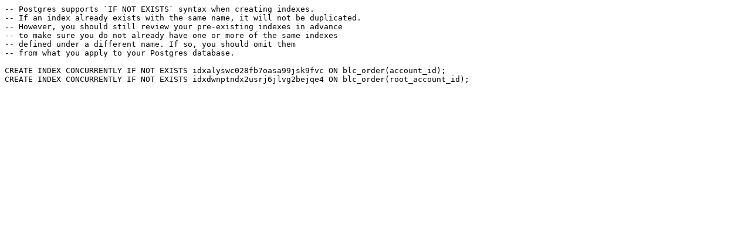

--- FILE ---
content_type: text/plain
request_url: https://developer.broadleafcommerce.com/sql/order.postgresql.changelog-master-indexes-1.8.0.sql
body_size: 520
content:
-- Postgres supports `IF NOT EXISTS` syntax when creating indexes.
-- If an index already exists with the same name, it will not be duplicated.
-- However, you should still review your pre-existing indexes in advance
-- to make sure you do not already have one or more of the same indexes
-- defined under a different name. If so, you should omit them
-- from what you apply to your Postgres database.

CREATE INDEX CONCURRENTLY IF NOT EXISTS idxalyswc028fb7oasa99jsk9fvc ON blc_order(account_id);
CREATE INDEX CONCURRENTLY IF NOT EXISTS idxdwnptndx2usrj6jlvg2bejqe4 ON blc_order(root_account_id);
